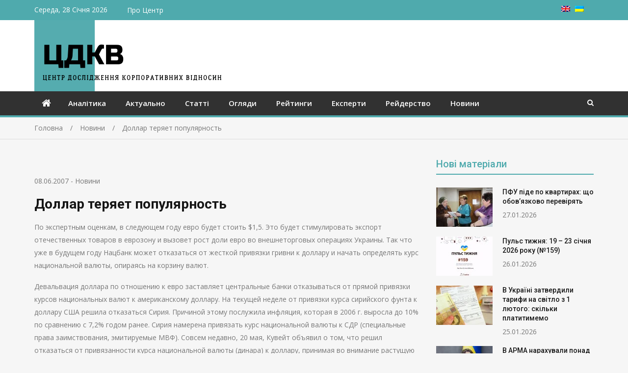

--- FILE ---
content_type: text/html; charset=UTF-8
request_url: https://corporativ.info/news/2110/
body_size: 16707
content:
<!doctype html>
<html lang="uk" prefix="og: http://ogp.me/ns# article: http://ogp.me/ns/article#">
<head>
<meta charset="UTF-8">
<meta name="viewport" content="width=device-width, initial-scale=1">
<link rel="profile" href="http://gmpg.org/xfn/11">

<title>Доллар теряет популярность &#8211; ЦДКВ</title>
<meta name='robots' content='max-image-preview:large' />
<link rel='dns-prefetch' href='//fonts.googleapis.com' />
<link rel="alternate" type="application/rss+xml" title="ЦДКВ &raquo; стрічка" href="https://corporativ.info/feed/" />
<link rel="alternate" type="application/rss+xml" title="ЦДКВ &raquo; Канал коментарів" href="https://corporativ.info/comments/feed/" />
<link rel="alternate" title="oEmbed (JSON)" type="application/json+oembed" href="https://corporativ.info/wp-json/oembed/1.0/embed?url=https%3A%2F%2Fcorporativ.info%2Fnews%2F2110%2F" />
<link rel="alternate" title="oEmbed (XML)" type="text/xml+oembed" href="https://corporativ.info/wp-json/oembed/1.0/embed?url=https%3A%2F%2Fcorporativ.info%2Fnews%2F2110%2F&#038;format=xml" />
<style id='wp-img-auto-sizes-contain-inline-css' type='text/css'>
img:is([sizes=auto i],[sizes^="auto," i]){contain-intrinsic-size:3000px 1500px}
/*# sourceURL=wp-img-auto-sizes-contain-inline-css */
</style>
<style id='wp-emoji-styles-inline-css' type='text/css'>

	img.wp-smiley, img.emoji {
		display: inline !important;
		border: none !important;
		box-shadow: none !important;
		height: 1em !important;
		width: 1em !important;
		margin: 0 0.07em !important;
		vertical-align: -0.1em !important;
		background: none !important;
		padding: 0 !important;
	}
/*# sourceURL=wp-emoji-styles-inline-css */
</style>
<style id='wp-block-library-inline-css' type='text/css'>
:root{--wp-block-synced-color:#7a00df;--wp-block-synced-color--rgb:122,0,223;--wp-bound-block-color:var(--wp-block-synced-color);--wp-editor-canvas-background:#ddd;--wp-admin-theme-color:#007cba;--wp-admin-theme-color--rgb:0,124,186;--wp-admin-theme-color-darker-10:#006ba1;--wp-admin-theme-color-darker-10--rgb:0,107,160.5;--wp-admin-theme-color-darker-20:#005a87;--wp-admin-theme-color-darker-20--rgb:0,90,135;--wp-admin-border-width-focus:2px}@media (min-resolution:192dpi){:root{--wp-admin-border-width-focus:1.5px}}.wp-element-button{cursor:pointer}:root .has-very-light-gray-background-color{background-color:#eee}:root .has-very-dark-gray-background-color{background-color:#313131}:root .has-very-light-gray-color{color:#eee}:root .has-very-dark-gray-color{color:#313131}:root .has-vivid-green-cyan-to-vivid-cyan-blue-gradient-background{background:linear-gradient(135deg,#00d084,#0693e3)}:root .has-purple-crush-gradient-background{background:linear-gradient(135deg,#34e2e4,#4721fb 50%,#ab1dfe)}:root .has-hazy-dawn-gradient-background{background:linear-gradient(135deg,#faaca8,#dad0ec)}:root .has-subdued-olive-gradient-background{background:linear-gradient(135deg,#fafae1,#67a671)}:root .has-atomic-cream-gradient-background{background:linear-gradient(135deg,#fdd79a,#004a59)}:root .has-nightshade-gradient-background{background:linear-gradient(135deg,#330968,#31cdcf)}:root .has-midnight-gradient-background{background:linear-gradient(135deg,#020381,#2874fc)}:root{--wp--preset--font-size--normal:16px;--wp--preset--font-size--huge:42px}.has-regular-font-size{font-size:1em}.has-larger-font-size{font-size:2.625em}.has-normal-font-size{font-size:var(--wp--preset--font-size--normal)}.has-huge-font-size{font-size:var(--wp--preset--font-size--huge)}.has-text-align-center{text-align:center}.has-text-align-left{text-align:left}.has-text-align-right{text-align:right}.has-fit-text{white-space:nowrap!important}#end-resizable-editor-section{display:none}.aligncenter{clear:both}.items-justified-left{justify-content:flex-start}.items-justified-center{justify-content:center}.items-justified-right{justify-content:flex-end}.items-justified-space-between{justify-content:space-between}.screen-reader-text{border:0;clip-path:inset(50%);height:1px;margin:-1px;overflow:hidden;padding:0;position:absolute;width:1px;word-wrap:normal!important}.screen-reader-text:focus{background-color:#ddd;clip-path:none;color:#444;display:block;font-size:1em;height:auto;left:5px;line-height:normal;padding:15px 23px 14px;text-decoration:none;top:5px;width:auto;z-index:100000}html :where(.has-border-color){border-style:solid}html :where([style*=border-top-color]){border-top-style:solid}html :where([style*=border-right-color]){border-right-style:solid}html :where([style*=border-bottom-color]){border-bottom-style:solid}html :where([style*=border-left-color]){border-left-style:solid}html :where([style*=border-width]){border-style:solid}html :where([style*=border-top-width]){border-top-style:solid}html :where([style*=border-right-width]){border-right-style:solid}html :where([style*=border-bottom-width]){border-bottom-style:solid}html :where([style*=border-left-width]){border-left-style:solid}html :where(img[class*=wp-image-]){height:auto;max-width:100%}:where(figure){margin:0 0 1em}html :where(.is-position-sticky){--wp-admin--admin-bar--position-offset:var(--wp-admin--admin-bar--height,0px)}@media screen and (max-width:600px){html :where(.is-position-sticky){--wp-admin--admin-bar--position-offset:0px}}

/*# sourceURL=wp-block-library-inline-css */
</style><style id='global-styles-inline-css' type='text/css'>
:root{--wp--preset--aspect-ratio--square: 1;--wp--preset--aspect-ratio--4-3: 4/3;--wp--preset--aspect-ratio--3-4: 3/4;--wp--preset--aspect-ratio--3-2: 3/2;--wp--preset--aspect-ratio--2-3: 2/3;--wp--preset--aspect-ratio--16-9: 16/9;--wp--preset--aspect-ratio--9-16: 9/16;--wp--preset--color--black: #000000;--wp--preset--color--cyan-bluish-gray: #abb8c3;--wp--preset--color--white: #ffffff;--wp--preset--color--pale-pink: #f78da7;--wp--preset--color--vivid-red: #cf2e2e;--wp--preset--color--luminous-vivid-orange: #ff6900;--wp--preset--color--luminous-vivid-amber: #fcb900;--wp--preset--color--light-green-cyan: #7bdcb5;--wp--preset--color--vivid-green-cyan: #00d084;--wp--preset--color--pale-cyan-blue: #8ed1fc;--wp--preset--color--vivid-cyan-blue: #0693e3;--wp--preset--color--vivid-purple: #9b51e0;--wp--preset--gradient--vivid-cyan-blue-to-vivid-purple: linear-gradient(135deg,rgb(6,147,227) 0%,rgb(155,81,224) 100%);--wp--preset--gradient--light-green-cyan-to-vivid-green-cyan: linear-gradient(135deg,rgb(122,220,180) 0%,rgb(0,208,130) 100%);--wp--preset--gradient--luminous-vivid-amber-to-luminous-vivid-orange: linear-gradient(135deg,rgb(252,185,0) 0%,rgb(255,105,0) 100%);--wp--preset--gradient--luminous-vivid-orange-to-vivid-red: linear-gradient(135deg,rgb(255,105,0) 0%,rgb(207,46,46) 100%);--wp--preset--gradient--very-light-gray-to-cyan-bluish-gray: linear-gradient(135deg,rgb(238,238,238) 0%,rgb(169,184,195) 100%);--wp--preset--gradient--cool-to-warm-spectrum: linear-gradient(135deg,rgb(74,234,220) 0%,rgb(151,120,209) 20%,rgb(207,42,186) 40%,rgb(238,44,130) 60%,rgb(251,105,98) 80%,rgb(254,248,76) 100%);--wp--preset--gradient--blush-light-purple: linear-gradient(135deg,rgb(255,206,236) 0%,rgb(152,150,240) 100%);--wp--preset--gradient--blush-bordeaux: linear-gradient(135deg,rgb(254,205,165) 0%,rgb(254,45,45) 50%,rgb(107,0,62) 100%);--wp--preset--gradient--luminous-dusk: linear-gradient(135deg,rgb(255,203,112) 0%,rgb(199,81,192) 50%,rgb(65,88,208) 100%);--wp--preset--gradient--pale-ocean: linear-gradient(135deg,rgb(255,245,203) 0%,rgb(182,227,212) 50%,rgb(51,167,181) 100%);--wp--preset--gradient--electric-grass: linear-gradient(135deg,rgb(202,248,128) 0%,rgb(113,206,126) 100%);--wp--preset--gradient--midnight: linear-gradient(135deg,rgb(2,3,129) 0%,rgb(40,116,252) 100%);--wp--preset--font-size--small: 13px;--wp--preset--font-size--medium: 20px;--wp--preset--font-size--large: 36px;--wp--preset--font-size--x-large: 42px;--wp--preset--spacing--20: 0.44rem;--wp--preset--spacing--30: 0.67rem;--wp--preset--spacing--40: 1rem;--wp--preset--spacing--50: 1.5rem;--wp--preset--spacing--60: 2.25rem;--wp--preset--spacing--70: 3.38rem;--wp--preset--spacing--80: 5.06rem;--wp--preset--shadow--natural: 6px 6px 9px rgba(0, 0, 0, 0.2);--wp--preset--shadow--deep: 12px 12px 50px rgba(0, 0, 0, 0.4);--wp--preset--shadow--sharp: 6px 6px 0px rgba(0, 0, 0, 0.2);--wp--preset--shadow--outlined: 6px 6px 0px -3px rgb(255, 255, 255), 6px 6px rgb(0, 0, 0);--wp--preset--shadow--crisp: 6px 6px 0px rgb(0, 0, 0);}:where(.is-layout-flex){gap: 0.5em;}:where(.is-layout-grid){gap: 0.5em;}body .is-layout-flex{display: flex;}.is-layout-flex{flex-wrap: wrap;align-items: center;}.is-layout-flex > :is(*, div){margin: 0;}body .is-layout-grid{display: grid;}.is-layout-grid > :is(*, div){margin: 0;}:where(.wp-block-columns.is-layout-flex){gap: 2em;}:where(.wp-block-columns.is-layout-grid){gap: 2em;}:where(.wp-block-post-template.is-layout-flex){gap: 1.25em;}:where(.wp-block-post-template.is-layout-grid){gap: 1.25em;}.has-black-color{color: var(--wp--preset--color--black) !important;}.has-cyan-bluish-gray-color{color: var(--wp--preset--color--cyan-bluish-gray) !important;}.has-white-color{color: var(--wp--preset--color--white) !important;}.has-pale-pink-color{color: var(--wp--preset--color--pale-pink) !important;}.has-vivid-red-color{color: var(--wp--preset--color--vivid-red) !important;}.has-luminous-vivid-orange-color{color: var(--wp--preset--color--luminous-vivid-orange) !important;}.has-luminous-vivid-amber-color{color: var(--wp--preset--color--luminous-vivid-amber) !important;}.has-light-green-cyan-color{color: var(--wp--preset--color--light-green-cyan) !important;}.has-vivid-green-cyan-color{color: var(--wp--preset--color--vivid-green-cyan) !important;}.has-pale-cyan-blue-color{color: var(--wp--preset--color--pale-cyan-blue) !important;}.has-vivid-cyan-blue-color{color: var(--wp--preset--color--vivid-cyan-blue) !important;}.has-vivid-purple-color{color: var(--wp--preset--color--vivid-purple) !important;}.has-black-background-color{background-color: var(--wp--preset--color--black) !important;}.has-cyan-bluish-gray-background-color{background-color: var(--wp--preset--color--cyan-bluish-gray) !important;}.has-white-background-color{background-color: var(--wp--preset--color--white) !important;}.has-pale-pink-background-color{background-color: var(--wp--preset--color--pale-pink) !important;}.has-vivid-red-background-color{background-color: var(--wp--preset--color--vivid-red) !important;}.has-luminous-vivid-orange-background-color{background-color: var(--wp--preset--color--luminous-vivid-orange) !important;}.has-luminous-vivid-amber-background-color{background-color: var(--wp--preset--color--luminous-vivid-amber) !important;}.has-light-green-cyan-background-color{background-color: var(--wp--preset--color--light-green-cyan) !important;}.has-vivid-green-cyan-background-color{background-color: var(--wp--preset--color--vivid-green-cyan) !important;}.has-pale-cyan-blue-background-color{background-color: var(--wp--preset--color--pale-cyan-blue) !important;}.has-vivid-cyan-blue-background-color{background-color: var(--wp--preset--color--vivid-cyan-blue) !important;}.has-vivid-purple-background-color{background-color: var(--wp--preset--color--vivid-purple) !important;}.has-black-border-color{border-color: var(--wp--preset--color--black) !important;}.has-cyan-bluish-gray-border-color{border-color: var(--wp--preset--color--cyan-bluish-gray) !important;}.has-white-border-color{border-color: var(--wp--preset--color--white) !important;}.has-pale-pink-border-color{border-color: var(--wp--preset--color--pale-pink) !important;}.has-vivid-red-border-color{border-color: var(--wp--preset--color--vivid-red) !important;}.has-luminous-vivid-orange-border-color{border-color: var(--wp--preset--color--luminous-vivid-orange) !important;}.has-luminous-vivid-amber-border-color{border-color: var(--wp--preset--color--luminous-vivid-amber) !important;}.has-light-green-cyan-border-color{border-color: var(--wp--preset--color--light-green-cyan) !important;}.has-vivid-green-cyan-border-color{border-color: var(--wp--preset--color--vivid-green-cyan) !important;}.has-pale-cyan-blue-border-color{border-color: var(--wp--preset--color--pale-cyan-blue) !important;}.has-vivid-cyan-blue-border-color{border-color: var(--wp--preset--color--vivid-cyan-blue) !important;}.has-vivid-purple-border-color{border-color: var(--wp--preset--color--vivid-purple) !important;}.has-vivid-cyan-blue-to-vivid-purple-gradient-background{background: var(--wp--preset--gradient--vivid-cyan-blue-to-vivid-purple) !important;}.has-light-green-cyan-to-vivid-green-cyan-gradient-background{background: var(--wp--preset--gradient--light-green-cyan-to-vivid-green-cyan) !important;}.has-luminous-vivid-amber-to-luminous-vivid-orange-gradient-background{background: var(--wp--preset--gradient--luminous-vivid-amber-to-luminous-vivid-orange) !important;}.has-luminous-vivid-orange-to-vivid-red-gradient-background{background: var(--wp--preset--gradient--luminous-vivid-orange-to-vivid-red) !important;}.has-very-light-gray-to-cyan-bluish-gray-gradient-background{background: var(--wp--preset--gradient--very-light-gray-to-cyan-bluish-gray) !important;}.has-cool-to-warm-spectrum-gradient-background{background: var(--wp--preset--gradient--cool-to-warm-spectrum) !important;}.has-blush-light-purple-gradient-background{background: var(--wp--preset--gradient--blush-light-purple) !important;}.has-blush-bordeaux-gradient-background{background: var(--wp--preset--gradient--blush-bordeaux) !important;}.has-luminous-dusk-gradient-background{background: var(--wp--preset--gradient--luminous-dusk) !important;}.has-pale-ocean-gradient-background{background: var(--wp--preset--gradient--pale-ocean) !important;}.has-electric-grass-gradient-background{background: var(--wp--preset--gradient--electric-grass) !important;}.has-midnight-gradient-background{background: var(--wp--preset--gradient--midnight) !important;}.has-small-font-size{font-size: var(--wp--preset--font-size--small) !important;}.has-medium-font-size{font-size: var(--wp--preset--font-size--medium) !important;}.has-large-font-size{font-size: var(--wp--preset--font-size--large) !important;}.has-x-large-font-size{font-size: var(--wp--preset--font-size--x-large) !important;}
/*# sourceURL=global-styles-inline-css */
</style>

<style id='classic-theme-styles-inline-css' type='text/css'>
/*! This file is auto-generated */
.wp-block-button__link{color:#fff;background-color:#32373c;border-radius:9999px;box-shadow:none;text-decoration:none;padding:calc(.667em + 2px) calc(1.333em + 2px);font-size:1.125em}.wp-block-file__button{background:#32373c;color:#fff;text-decoration:none}
/*# sourceURL=/wp-includes/css/classic-themes.min.css */
</style>
<link rel='stylesheet' id='parent-style-css' href='https://corporativ.info/wp-content/themes/mega-magazine/style.css?ver=6.9' type='text/css' media='all' />
<link rel='stylesheet' id='jquery-meanmenu-css' href='https://corporativ.info/wp-content/themes/mega-magazine/assets/css/meanmenu.css?ver=2.0.2' type='text/css' media='all' />
<link rel='stylesheet' id='jquery-slick-css' href='https://corporativ.info/wp-content/themes/mega-magazine/assets/css/slick.css?ver=1.6.0' type='text/css' media='all' />
<link rel='stylesheet' id='mega-magazine-style-css' href='https://corporativ.info/wp-content/themes/ciko/style.css?ver=6.9' type='text/css' media='all' />
<link rel='stylesheet' id='font-awesome-css' href='https://corporativ.info/wp-content/themes/mega-magazine/assets/css/font-awesome.min.css?ver=4.7.0' type='text/css' media='all' />
<link rel='stylesheet' id='mega-magazine-font-css' href='https://fonts.googleapis.com/css?family=Roboto%3A100%2C100i%2C300%2C300i%2C400%2C400i%2C500%2C500i%2C700%2C700i%7COpen+Sans%3A400%2C400i%2C600%2C600i%2C700%2C700i&#038;subset=latin%2Clatin-ext' type='text/css' media='all' />
<script type="text/javascript" src="https://corporativ.info/wp-includes/js/jquery/jquery.min.js?ver=3.7.1" id="jquery-core-js"></script>
<script type="text/javascript" src="https://corporativ.info/wp-includes/js/jquery/jquery-migrate.min.js?ver=3.4.1" id="jquery-migrate-js"></script>
<link rel="https://api.w.org/" href="https://corporativ.info/wp-json/" /><link rel="alternate" title="JSON" type="application/json" href="https://corporativ.info/wp-json/wp/v2/posts/2110" /><link rel="EditURI" type="application/rsd+xml" title="RSD" href="https://corporativ.info/xmlrpc.php?rsd" />
<meta name="generator" content="WordPress 6.9" />
<link rel="canonical" href="https://corporativ.info/news/2110/" />
<link rel='shortlink' href='https://corporativ.info/?p=2110' />
<meta property="og:title" name="og:title" content="Доллар теряет популярность" />
<meta property="og:type" name="og:type" content="article" />
<meta property="og:image" name="og:image" content="https://corporativ.info/wp-content/uploads/2021/03/logoсf.png" />
<meta property="og:url" name="og:url" content="https://corporativ.info/news/2110/" />
<meta property="og:description" name="og:description" content="По экспертным оценкам, в следующем году евро будет стоить $1,5. Это будет стимулировать экспорт отечественных товаров в еврозону и вызовет рост доли евро во внешнеторговых операциях Украины. Так что уже в будущем году Нацбанк может отказаться от жесткой привязки гривни к доллару и начать определять курс национальной валюты, опираясь на корзину валют. Девальвация доллара по [...]" />
<meta property="og:locale" name="og:locale" content="uk" />
<meta property="og:site_name" name="og:site_name" content="ЦДКВ" />
<meta property="twitter:card" name="twitter:card" content="summary" />
<meta property="article:section" name="article:section" content="Новини" />
<meta property="article:published_time" name="article:published_time" content="%2" />
<meta property="article:modified_time" name="article:modified_time" content="2007-06-08T10:20:01+03:00" />
<meta property="article:author" name="article:author" content="https://corporativ.info/author/katya/" />
<style>
.qtranxs_flag_uk {background-image: url(https://corporativ.info/wp-content/plugins/qtranslate-xt/flags/ua.png); background-repeat: no-repeat;}
.qtranxs_flag_en {background-image: url(https://corporativ.info/wp-content/plugins/qtranslate-xt/flags/gb.png); background-repeat: no-repeat;}
</style>
<link hreflang="uk" href="https://corporativ.info/news/2110/" rel="alternate" />
<link hreflang="en" href="https://corporativ.info/en/news/2110/" rel="alternate" />
<link hreflang="x-default" href="https://corporativ.info/news/2110/" rel="alternate" />
<meta name="generator" content="qTranslate-XT 3.16.1" />

        <style type="text/css">
	        	            	.mega-cat-12 .section-title .widget-title,
	            	.mega-cat-12 .section-title .widget-title a {
	            	    color: #4faaad;
	            	}

	            	.mega-cat-12 .section-title {
	            	    border-bottom-color: #4faaad;
	            	}

	            	.mega-cat-12 .news-text-wrap h2 a:hover {
	            	    color: #4faaad;
	            	} 
	            		            	.mega-cat-13 .section-title .widget-title,
	            	.mega-cat-13 .section-title .widget-title a {
	            	    color: #4faaad;
	            	}

	            	.mega-cat-13 .section-title {
	            	    border-bottom-color: #4faaad;
	            	}

	            	.mega-cat-13 .news-text-wrap h2 a:hover {
	            	    color: #4faaad;
	            	} 
	            		            	.mega-cat-14 .section-title .widget-title,
	            	.mega-cat-14 .section-title .widget-title a {
	            	    color: #4faaad;
	            	}

	            	.mega-cat-14 .section-title {
	            	    border-bottom-color: #4faaad;
	            	}

	            	.mega-cat-14 .news-text-wrap h2 a:hover {
	            	    color: #4faaad;
	            	} 
	            		            	.mega-cat-15 .section-title .widget-title,
	            	.mega-cat-15 .section-title .widget-title a {
	            	    color: #4faaad;
	            	}

	            	.mega-cat-15 .section-title {
	            	    border-bottom-color: #4faaad;
	            	}

	            	.mega-cat-15 .news-text-wrap h2 a:hover {
	            	    color: #4faaad;
	            	} 
	            		            	.mega-cat-16 .section-title .widget-title,
	            	.mega-cat-16 .section-title .widget-title a {
	            	    color: #4faaad;
	            	}

	            	.mega-cat-16 .section-title {
	            	    border-bottom-color: #4faaad;
	            	}

	            	.mega-cat-16 .news-text-wrap h2 a:hover {
	            	    color: #4faaad;
	            	} 
	            		            	.mega-cat-17 .section-title .widget-title,
	            	.mega-cat-17 .section-title .widget-title a {
	            	    color: #4faaad;
	            	}

	            	.mega-cat-17 .section-title {
	            	    border-bottom-color: #4faaad;
	            	}

	            	.mega-cat-17 .news-text-wrap h2 a:hover {
	            	    color: #4faaad;
	            	} 
	            		            	.mega-cat-18 .section-title .widget-title,
	            	.mega-cat-18 .section-title .widget-title a {
	            	    color: #4faaad;
	            	}

	            	.mega-cat-18 .section-title {
	            	    border-bottom-color: #4faaad;
	            	}

	            	.mega-cat-18 .news-text-wrap h2 a:hover {
	            	    color: #4faaad;
	            	} 
	            		            	.mega-cat-19 .section-title .widget-title,
	            	.mega-cat-19 .section-title .widget-title a {
	            	    color: #4faaad;
	            	}

	            	.mega-cat-19 .section-title {
	            	    border-bottom-color: #4faaad;
	            	}

	            	.mega-cat-19 .news-text-wrap h2 a:hover {
	            	    color: #4faaad;
	            	} 
	            	    	</style>
    	               
            
        <style type="text/css">
            a,
            a:visited,
            a:hover,
            a:focus,
            a:active,
            .site-title a,
            button:hover,
            .comment-reply-link:hover,
            a.button:hover,
            input[type="button"]:hover,
            input[type="reset"]:hover,
            input[type="submit"]:hover,
            .home.page .header-collapse ul li a:hover,
            .entry-meta > span::before,
            .entry-footer > span::before,
            .single-post-meta > span::before,
            a.comment-reply-link:hover,
            .breaking-news-wrap ul.slick-slider .slick-prev:before,
            .breaking-news-wrap ul.slick-slider .slick-next:before,
            .post .content-wrap .entry-header h2.entry-title a,
            .search-results #primary article  h2.entry-title a,
            .post .content-wrap a:hover,
            .search-results #primary article .content-wrap a:hover,
            .post .content-wrap .posted-date a:hover,
            .posted-date a:hover,
            .post .content-wrap .cat-links a:hover,
            .pagination .nav-links .page-numbers.current,
            .pagination .nav-links .page-numbers:hover,
            .sidebar .news-item .news-text-wrap h2 a:hover, 
            .sidebar .news-item .news-text-wrap h3 a:hover, 
            .news-item.layout-two .news-text-wrap h3 a:hover,
            .page-title h2 span,
            .post-navigation  .nav-previous:hover a,
            .post-navigation  .nav-next:hover a,
            .post-navigation  .nav-previous:hover:before,
            .post-navigation  .nav-next:hover:after,
            .mega-about-author-wrap .author-content-wrap a.authors-more-posts,
            .mega-related-posts-wrap.carousel-enabled .news-item .news-text-wrap h2 a:hover, 
            .mega-related-posts-wrap.carousel-enabled .news-item .news-text-wrap h3 a:hover{
                color: #4faaad;
            }

            button,
            .comment-reply-link,
             a.button, input[type="button"],
             input[type="reset"],
             input[type="submit"],
             .comment-navigation .nav-previous,
             .posts-navigation .nav-previous,
             .comment-navigation .nav-next,
             .posts-navigation .nav-next,
             #infinite-handle span,
             .nav-links .page-numbers.current,
             .nav-links a.page-numbers:hover,
             .comment-reply-link,
             .home-icon.home-active a,
             .main-navigation li.current-menu-item,
             .search-box form button[type="submit"],
             .pagination .nav-links .page-numbers,
             .widget_search button[type="submit"],
             .search-no-results .no-results.not-found form.search-form input[type="submit"],
             .search-no-results .no-results.not-found form.search-form button[type="submit"],
             .search-no-results .no-results.not-found  form.search-form input[type="submit"]:hover,
             .search-no-results .no-results.not-found form.search-form button[type="submit"]:hover,
             .error-404.not-found  form.search-form input[type="submit"],
             .error-404.not-found  form.search-form button[type="submit"],
             .error-404.not-found  form.search-form input[type="submit"]:hover,
             .error-404.not-found  form.search-form button[type="submit"]:hover,
             .mean-container .mean-nav ul li a,
             .gotop {
                background: #4faaad;
            }

            button,
            .comment-reply-link,
             a.button, input[type="button"],
             input[type="reset"],
             input[type="submit"],
             button:hover,
             .comment-reply-link,
             a.button:hover,
             input[type="button"]:hover,
             input[type="reset"]:hover,
             input[type="submit"]:hover,
             .nav-links .page-numbers.current,
             .nav-links a.page-numbers:hover,
             .pagination .nav-links .page-numbers {
                border-color: #4faaad;
            }

            blockquote {
                border-left-color:#4faaad;
            }

            .main-navigation ul ul {
                border-top-color: #4faaad;
            }

            .main-navigation-holder{
                border-bottom-color: #4faaad;
            }

        </style>

        <link rel="icon" href="https://corporativ.info/wp-content/uploads/2021/03/logoсf-115x80.png" sizes="32x32" />
<link rel="icon" href="https://corporativ.info/wp-content/uploads/2021/03/logoсf.png" sizes="192x192" />
<link rel="apple-touch-icon" href="https://corporativ.info/wp-content/uploads/2021/03/logoсf.png" />
<meta name="msapplication-TileImage" content="https://corporativ.info/wp-content/uploads/2021/03/logoсf.png" />
		<style type="text/css" id="wp-custom-css">
			.selector {
	float: right;
	padding-right: 10px;
}
.selector ul {
	list-style: none;
}
.selector ul li {
	float: right;
	margin-right: 10px;
	line-height: 18px;
}
.site-branding {
    width: 100%;
}
.custom-logo-link img{
	float: left;
}
.mid-header {
    padding: 0px;
}
.section-title {
    padding-bottom: 1px;
}
.top-bar {
  background: #4faaad;
	color:#fff;

}
.top-bar .menu li, .top-bar .menu li a, .top-bar-date
{
	color: #fff;
}
.archive .entry-header h1, .sidebar .widget-title {
	color:#4faaad;
	border-bottom: 2px solid #4faaad;
}
.video-container {
	position: relative;
	width: 100%;
	height: 0;
	padding-bottom: 56.25%;
}
.video {
	position: absolute;
	top: 0;
	left: 0;
	width: 100%;
	height: 100%;
}
/*.site-description {
	font-family: 'MPLUSRounded1c';
	font-weight: bold;
	font-style: italic;
	font-size: 3em;
	line-height: 1em;
	color: #002107;
	padding-left: 60px;
}
@media screen and (max-width: 850px) {
  .site-description {
    font-size: 4vw;
		line-height: 1em;
  }
}
@media screen and (max-width: 551px) {
  .site-description {
    font-size: 6.25vw;
		line-height: 1em;
  }
} */		</style>
		</head>

<body class="wp-singular post-template-default single single-post postid-2110 single-format-standard wp-custom-logo wp-theme-mega-magazine wp-child-theme-ciko sticky-sidebar-enabled layout-right-sidebar">
<div id="page" class="site">
		<header id="masthead" class="site-header " role="banner">
		
			<div class="top-bar">
	            <div class="container">
	                <div class="top-bar-inner">

	                	
	                		<span class="top-bar-date">Середа, 28 Січня 2026</span>

	                		<div class="menu-%d0%b2%d0%b5%d1%80%d1%85%d0%bd%d0%b5%d0%b5-container"><ul id="top-menu" class="menu"><li id="menu-item-4543" class="menu-item menu-item-type-post_type menu-item-object-page menu-item-4543"><a href="https://corporativ.info/about-ciko/">Про Центр</a></li>
</ul></div><div class="widget social-widgets">            <ul>
                          </ul> 

            </div>						
						<div class="selector">
<ul class="language-chooser language-chooser-image qtranxs_language_chooser" id="qtranslate-chooser">
<li class="lang-uk active"><a href="https://corporativ.info/uk/news/2110/" title="Українська (uk)" class="qtranxs_image qtranxs_image_uk"><img class="qtranxs-flag" src="https://corporativ.info/wp-content/plugins/qtranslate-xt/flags/ua.png" alt="Українська (uk)" /><span style="display:none">Українська</span></a></li>
<li class="lang-en"><a href="https://corporativ.info/en/news/2110/" title="English (en)" class="qtranxs_image qtranxs_image_en"><img class="qtranxs-flag" src="https://corporativ.info/wp-content/plugins/qtranslate-xt/flags/gb.png" alt="English (en)" /><span style="display:none">English</span></a></li>
</ul><div class="qtranxs_widget_end"></div>
</div>

	                </div><!-- .top-bar-inner -->   
	            </div>
			</div>
			
		<div class="mid-header">
			<div class="container">
				<div class="mid-header-inner">
					<div class="site-branding">
		              									<a href="https://corporativ.info/" class="custom-logo-link" rel="home" aria-current="page"><img width="383" height="145" src="https://corporativ.info/wp-content/uploads/2021/03/logoc.png" class="custom-logo" alt="ЦДКВ" decoding="async" fetchpriority="high" srcset="https://corporativ.info/wp-content/uploads/2021/03/logoc_uk.png 383w, https://corporativ.info/wp-content/uploads/2021/03/logoc-380x145.png 380w" sizes="(max-width: 383px) 100vw, 383px"></a>				   </div><!-- .site-branding -->

								    </div>
			</div>
		</div>

		<div class="main-navigation-holder">
		    <div class="container">
				<div id="main-nav" class="clear-fix">
					<nav id="site-navigation" class="main-navigation" role="navigation">
						
							<div class="home-icon">

								<a href="https://corporativ.info/"><i class="fa fa-home"></i></a>
								
							</div>

							
						<div class="wrap-menu-content">
							<div class="menu-%d0%b3%d0%bb%d0%b0%d0%b2%d0%bd%d0%be%d0%b5-container"><ul id="primary-menu" class="menu"><li id="menu-item-5065" class="menu-item menu-item-type-taxonomy menu-item-object-category menu-item-5065"><a href="https://corporativ.info/category/analytic/">Аналітика</a></li>
<li id="menu-item-5066" class="menu-item menu-item-type-taxonomy menu-item-object-category menu-item-5066"><a href="https://corporativ.info/category/actually/">Актуально</a></li>
<li id="menu-item-5067" class="menu-item menu-item-type-taxonomy menu-item-object-category menu-item-5067"><a href="https://corporativ.info/category/article/">Статті</a></li>
<li id="menu-item-5068" class="menu-item menu-item-type-taxonomy menu-item-object-category menu-item-5068"><a href="https://corporativ.info/category/review/">Огляди</a></li>
<li id="menu-item-5069" class="menu-item menu-item-type-taxonomy menu-item-object-category menu-item-5069"><a href="https://corporativ.info/category/soc/">Рейтинги</a></li>
<li id="menu-item-5070" class="menu-item menu-item-type-taxonomy menu-item-object-category menu-item-5070"><a href="https://corporativ.info/category/expert/">Експерти</a></li>
<li id="menu-item-5071" class="menu-item menu-item-type-taxonomy menu-item-object-category menu-item-5071"><a href="https://corporativ.info/category/raider/">Рейдерство</a></li>
<li id="menu-item-5072" class="menu-item menu-item-type-taxonomy menu-item-object-category current-post-ancestor current-menu-parent current-post-parent menu-item-5072"><a href="https://corporativ.info/category/news/">Новини</a></li>
</ul></div>						</div><!-- .wrap-menu-content -->
					</nav>
				</div> <!-- #main-nav -->

				
					<div class="top-widgets-wrap">

													<div class="search-holder">
								<a href="#" class="search-btn"><i class="fa fa-search" aria-hidden="true"></i></a>

								<div class="search-box" style="display: none;">
									
<form role="search" method="get" class="search-form" action="https://corporativ.info/">
	
		<span class="screen-reader-text"><!--:uk-->Ви шукали:<!--:--><!--:en-->Search for:<!--:--></span>
		<input type="search" class="search-field" placeholder="Пошук &hellip;" value="" name="s" />
	
	<button type="submit" class="search-submit"><span class="screen-reader-text">Пошук &hellip;</span><i class="fa fa-search" aria-hidden="true"></i></button>
</form>								</div>
							</div>
							
					</div><!-- .social-widgets -->
					
		    </div><!-- .container -->
		</div><!-- .main-navigation-holder -->
	</header><!-- #masthead -->

	
<div id="breadcrumb">
	<div class="container">
		<div role="navigation" aria-label="Хлібні сліди" class="breadcrumb-trail breadcrumbs" itemprop="breadcrumb"><ul class="trail-items" itemscope itemtype="http://schema.org/BreadcrumbList"><meta name="numberOfItems" content="3" /><meta name="itemListOrder" content="Ascending" /><li itemprop="itemListElement" itemscope itemtype="http://schema.org/ListItem" class="trail-item trail-begin"><a href="https://corporativ.info/" rel="home" itemprop="item"><span itemprop="name">Головна</span></a><meta itemprop="position" content="1" /></li><li itemprop="itemListElement" itemscope itemtype="http://schema.org/ListItem" class="trail-item"><a href="https://corporativ.info/category/news/" itemprop="item"><span itemprop="name">Новини</span></a><meta itemprop="position" content="2" /></li><li itemprop="itemListElement" itemscope itemtype="http://schema.org/ListItem" class="trail-item trail-end"><span itemprop="item">Доллар теряет популярность</span><meta itemprop="position" content="3" /></li></ul></div>	</div><!-- .container -->
</div><!-- #breadcrumb -->

	<div id="content" class="site-content">
		<div class="container">
			<div class="inner-wrapper">
	<div id="primary" class="content-area">
		<main id="main" class="site-main" role="main">

		
<article id="post-2110" class="post-2110 post type-post status-publish format-standard hentry category-news">
			<div class="content-wrap">
		<header class="entry-header">
			
				<span class="posted-date"><span class="posted-on"><a href="https://corporativ.info/news/2110/" rel="bookmark"><time class="entry-date published" datetime="%2">08.06.2007</time><time class="updated" datetime="%2">08.06.2007</time></a></span> - </span>
				<span class="cat-links"><a href="https://corporativ.info/category/news/" rel="category tag">Новини</a></span><h1 class="entry-title">Доллар теряет популярность</h1>		</header><!-- .entry-header -->

		<div class="entry-content">
			<p>По экспертным оценкам, в следующем году евро будет стоить $1,5. Это будет стимулировать экспорт отечественных товаров в еврозону и вызовет рост доли евро во внешнеторговых операциях Украины. Так что уже в будущем году Нацбанк может отказаться от жесткой привязки гривни к доллару и начать определять курс национальной валюты, опираясь на корзину валют.</p>
<p>  Девальвация доллара по отношению к евро заставляет центральные банки отказываться от прямой привязки курсов национальных валют к американскому доллару. На текущей неделе от привязки курса сирийского фунта к доллару США решила отказаться Сирия. Причиной этому послужила инфляция, которая в 2006 г. выросла до 10% по сравнению с 7,2% годом ранее. Сирия намерена привязать курс национальной валюты к СДР (специальные права заимствования, эмитируемые МВФ). Совсем недавно, 20 мая, Кувейт объявил о том, что решил отказаться от привязанности курса национальной валюты (динара) к доллару, принимая во внимание растущую инфляцию. В других странах региона также наблюдается увеличение инфляции, в частности, в Катаре и Объединенных Арабских Эмиратах, что может побудить центральные банки этих стран пересмотреть привязку своих национальных валют к доллару. </p>
<p>  В Украине отказ от привязки гривни к доллару и переход к формированию курса гривни на основании корзины валют может быть ускорен текущей девальвацией доллара по отношению к евро. По мнению главы Института стратегических исследований и экономического прогнозирования НАНУ Валерия Гееца, есть все предпосылки, чтобы евро в следующем году стоил $1,5. Для экономики Украины это означает 10%-ный рост стоимости импортируемых из Европы товаров и стимул для увеличения объемов экспорта в еврозону (либо увеличения доли фьючерсных контрактов, заключенных в евро.&mdash; Авт.). </p>
<p>  Министр финансов Николай Азаров еще год назад требовал от Нацбанка при расчете официального обменного курса гривни перейти к корзине валют доллар/евро. И вполне возможно, что уже в ближайшее время господин Азаров повторит свое предложение. По оценкам чиновников НБУ, котирование гривни против пары доллар/евро приведет к ее ревальвации. &laquo;Если для определения курса гривни взять соотношение $90%/EUR10%, то сейчас курс должен быть 5,02 грн./$1. При балансе 50/50 &mdash; 4,9 грн./$1&raquo;,&mdash; объяснил представитель НБУ. С одной стороны, это явно не обрадует экспортеров. </p>
<p>  С другой, дорогая гривня &mdash; хороший способ замедлить темпы роста монетарных агрегатов. Денежная масса увеличивается за счет роста на межбанке предложения валюты, которая приходит в страну благодаря увеличению объемов экспорта и внешних займов юридических лиц. По мнению экспертов, дальнейшее ускорение притока инвалюты в Украину рано или поздно все равно заставит Нацбанк пойти на некоторые ослабления на валютном рынке, допустив укрепление гривни до уровня 4,8-4,9 грн./$1. И вполне вероятно, что на фоне этого укрепления гривни НБУ перейдет к валютной корзине. Ведь с точки зрения инфляционной стабильности, валютная корзина дает НБУ возможность уйти от номинального якоря в виде курса. </p>
<p>  Но для того чтобы рынок сам мог поддерживать котировки, сначала необходимо ответить на вопрос, готов ли Нацбанк к волатильности обменного курса, а затем снять все ограничения на межбанковские операции и перейти к таргетированию инфляции. Поэтому многие эксперты выступают против отвязки гривни от доллара. &laquo;Более 80% украинской внешней торговли номинировано в долларах. Поэтому корзину пока рано вводить&raquo;,&mdash; считает директор департамента экономической стратегии Минэкономики Вадим Пищейко. Мнение советника министра экономики Сергея Яременко еще более радикально. Он считает, что вводить корзину не только рано, но и бессмысленно, с точки зрения евроинтеграционного курса страны. &laquo;Из-за жесткой привязки официального курса гривни к доллару евро у нас недооценен. Это стимулирует экспорт украинских товаров в страны еврозоны. Связка курса гривни и евро снизит конкурентоспособность наших экспортеров в ЕС&raquo;,&mdash; считает эксперт.</p>
<p> Александр ДУБИНСКИЙ</p>
<p> <a href="http://www.eizvestia.com/articles/9/0/13684/">http://www.eizvestia.com</a></p>
		</div><!-- .entry-content -->
	</div>
</article>

<div id="related-posts" class="mega-related-posts-wrap carousel-enabled ">
    
            <div class="triple-news-wrap related-posts">

                
                    <h2 class="related-posts-title">Вас може зацікавити</h2>

                
                <div class="inner-wrapper">

                    <div class="grid-news-items">

                          

                            <div class="news-item">
                                <div class="news-thumb">
                                    <a href="https://corporativ.info/news/10266/"><img width="380" height="250" src="https://corporativ.info/wp-content/uploads/2026/01/h8356gu56g7u-380x250.jpg" class="attachment-mega-magazine-mid size-mega-magazine-mid wp-post-image" alt="" decoding="async" fetchpriority="high" /></a>  
                                </div><!-- .news-thumb --> 

                                <div class="news-text-wrap">
                                    <h3><a href="https://corporativ.info/news/10266/">Крюківський вагонобудівний завод стане на чверть державним</a></h3>

                                    <span class="posted-date">15.01.2026</span>

                                </div><!-- .news-text-wrap -->

                            </div><!-- .news-item -->

                              

                            <div class="news-item">
                                <div class="news-thumb">
                                    <a href="https://corporativ.info/news/10227/"><img width="297" height="170" src="https://corporativ.info/wp-content/uploads/2026/01/346y3g46u3v46.jpg" class="attachment-mega-magazine-mid size-mega-magazine-mid wp-post-image" alt="" decoding="async" /></a>  
                                </div><!-- .news-thumb --> 

                                <div class="news-text-wrap">
                                    <h3><a href="https://corporativ.info/news/10227/">В Україні ринок землі вийшов на довоєнний рівень</a></h3>

                                    <span class="posted-date">09.01.2026</span>

                                </div><!-- .news-text-wrap -->

                            </div><!-- .news-item -->

                              

                            <div class="news-item">
                                <div class="news-thumb">
                                    <a href="https://corporativ.info/actually/10237/"><img width="380" height="250" src="https://corporativ.info/wp-content/uploads/2026/01/098435198-380x250.jpg" class="attachment-mega-magazine-mid size-mega-magazine-mid wp-post-image" alt="" decoding="async" /></a>  
                                </div><!-- .news-thumb --> 

                                <div class="news-text-wrap">
                                    <h3><a href="https://corporativ.info/actually/10237/">НАЛУ підтримує ініціативу уряду щодо нового Трудового кодексу як системну реформу ринку праці</a></h3>

                                    <span class="posted-date">09.01.2026</span>

                                </div><!-- .news-text-wrap -->

                            </div><!-- .news-item -->

                              

                            <div class="news-item">
                                <div class="news-thumb">
                                    <a href="https://corporativ.info/actually/10066/"><img width="380" height="250" src="https://corporativ.info/wp-content/uploads/2025/12/q1t4q3tq345345-380x250.jpg" class="attachment-mega-magazine-mid size-mega-magazine-mid wp-post-image" alt="" decoding="async" loading="lazy" /></a>  
                                </div><!-- .news-thumb --> 

                                <div class="news-text-wrap">
                                    <h3><a href="https://corporativ.info/actually/10066/">Держстат фіксує зниження інфляції нижче 10%</a></h3>

                                    <span class="posted-date">19.12.2025</span>

                                </div><!-- .news-text-wrap -->

                            </div><!-- .news-item -->

                              

                            <div class="news-item">
                                <div class="news-thumb">
                                    <a href="https://corporativ.info/news/10056/"><img width="380" height="250" src="https://corporativ.info/wp-content/uploads/2025/12/56ue3563t6-380x250.jpg" class="attachment-mega-magazine-mid size-mega-magazine-mid wp-post-image" alt="" decoding="async" loading="lazy" /></a>  
                                </div><!-- .news-thumb --> 

                                <div class="news-text-wrap">
                                    <h3><a href="https://corporativ.info/news/10056/">НБУ “спалив” майже $1 млрд для порятунку гривні</a></h3>

                                    <span class="posted-date">16.12.2025</span>

                                </div><!-- .news-text-wrap -->

                            </div><!-- .news-item -->

                            
                    </div>

                </div>

            </div>

            </div><!-- #related-posts -->
		</main><!-- #main -->
	</div><!-- #primary -->


<div id="sidebar-primary" class="widget-area sidebar">
	<aside id="mega-magazine-recent-posts-3" class="widget mega-recent-posts">
	        <div class="recent-news-wrap">
                
                <h2 class="widget-title">Нові матеріали</h2>
                <div class="recent-posts-inner">

                    
                            <div class="news-item layout-two">
                                <div class="news-thumb">
                                    <a href="https://corporativ.info/review/10335/"><img width="115" height="80" src="https://corporativ.info/wp-content/uploads/2026/01/e57urtr5u356y-115x80.webp" class="attachment-mega-magazine-thumb size-mega-magazine-thumb wp-post-image" alt="" decoding="async" loading="lazy" /></a>   
                                </div><!-- .news-thumb --> 

                                <div class="news-text-wrap">
                                    <h3><a href="https://corporativ.info/review/10335/">ПФУ піде по квартирах: що обов’язково перевірять</a></h3>
                                     <span class="posted-date">27.01.2026</span>
                                </div><!-- .news-text-wrap -->
                            </div><!-- .news-item -->

                            
                            <div class="news-item layout-two">
                                <div class="news-thumb">
                                    <a href="https://corporativ.info/actually/10317/"><img width="115" height="80" src="https://corporativ.info/wp-content/uploads/2026/01/159-00-115x80.jpg" class="attachment-mega-magazine-thumb size-mega-magazine-thumb wp-post-image" alt="" decoding="async" loading="lazy" /></a>   
                                </div><!-- .news-thumb --> 

                                <div class="news-text-wrap">
                                    <h3><a href="https://corporativ.info/actually/10317/">Пульс тижня: 19 – 23 січня 2026 року (№159)</a></h3>
                                     <span class="posted-date">26.01.2026</span>
                                </div><!-- .news-text-wrap -->
                            </div><!-- .news-item -->

                            
                            <div class="news-item layout-two">
                                <div class="news-thumb">
                                    <a href="https://corporativ.info/actually/10314/"><img width="115" height="80" src="https://corporativ.info/wp-content/uploads/2026/01/45y6734uy6456yf456-115x80.webp" class="attachment-mega-magazine-thumb size-mega-magazine-thumb wp-post-image" alt="" decoding="async" loading="lazy" /></a>   
                                </div><!-- .news-thumb --> 

                                <div class="news-text-wrap">
                                    <h3><a href="https://corporativ.info/actually/10314/">В Україні затвердили тарифи на світло з 1 лютого: скільки платитимемо</a></h3>
                                     <span class="posted-date">25.01.2026</span>
                                </div><!-- .news-text-wrap -->
                            </div><!-- .news-item -->

                            
                            <div class="news-item layout-two">
                                <div class="news-thumb">
                                    <a href="https://corporativ.info/actually/10311/"><img width="115" height="80" src="https://corporativ.info/wp-content/uploads/2026/01/4563g46uy35466-115x80.jpg" class="attachment-mega-magazine-thumb size-mega-magazine-thumb wp-post-image" alt="" decoding="async" loading="lazy" /></a>   
                                </div><!-- .news-thumb --> 

                                <div class="news-text-wrap">
                                    <h3><a href="https://corporativ.info/actually/10311/">В АРМА нарахували понад 100 тис. активів, проте не всі взято під контроль</a></h3>
                                     <span class="posted-date">24.01.2026</span>
                                </div><!-- .news-text-wrap -->
                            </div><!-- .news-item -->

                            
                            <div class="news-item layout-two">
                                <div class="news-thumb">
                                    <a href="https://corporativ.info/article/10308/"><img width="115" height="80" src="https://corporativ.info/wp-content/uploads/2026/01/346783h5ug53u56-115x80.jpg" class="attachment-mega-magazine-thumb size-mega-magazine-thumb wp-post-image" alt="" decoding="async" loading="lazy" /></a>   
                                </div><!-- .news-thumb --> 

                                <div class="news-text-wrap">
                                    <h3><a href="https://corporativ.info/article/10308/">Мобільні оператори закупили 15 000 генераторів: чи вистачить їх для стабільної роботи під час блекаутів</a></h3>
                                     <span class="posted-date">23.01.2026</span>
                                </div><!-- .news-text-wrap -->
                            </div><!-- .news-item -->

                            
                    
                </div>
                 
	        </aside><aside id="calendar-4" class="widget widget_calendar"><div id="calendar_wrap" class="calendar_wrap"><table id="wp-calendar" class="wp-calendar-table">
	<caption>Січень 2026</caption>
	<thead>
	<tr>
		<th scope="col" aria-label="Понеділок">Пн</th>
		<th scope="col" aria-label="Вівторок">Вт</th>
		<th scope="col" aria-label="Середа">Ср</th>
		<th scope="col" aria-label="Четвер">Чт</th>
		<th scope="col" aria-label="П’ятниця">Пт</th>
		<th scope="col" aria-label="Субота">Сб</th>
		<th scope="col" aria-label="Неділя">Нд</th>
	</tr>
	</thead>
	<tbody>
	<tr>
		<td colspan="3" class="pad">&nbsp;</td><td><a href="https://corporativ.info/date/2026/01/01/" aria-label="Записи оприлюднені 01.01.2026">1</a></td><td><a href="https://corporativ.info/date/2026/01/02/" aria-label="Записи оприлюднені 02.01.2026">2</a></td><td>3</td><td>4</td>
	</tr>
	<tr>
		<td><a href="https://corporativ.info/date/2026/01/05/" aria-label="Записи оприлюднені 05.01.2026">5</a></td><td><a href="https://corporativ.info/date/2026/01/06/" aria-label="Записи оприлюднені 06.01.2026">6</a></td><td><a href="https://corporativ.info/date/2026/01/07/" aria-label="Записи оприлюднені 07.01.2026">7</a></td><td>8</td><td><a href="https://corporativ.info/date/2026/01/09/" aria-label="Записи оприлюднені 09.01.2026">9</a></td><td>10</td><td>11</td>
	</tr>
	<tr>
		<td><a href="https://corporativ.info/date/2026/01/12/" aria-label="Записи оприлюднені 12.01.2026">12</a></td><td><a href="https://corporativ.info/date/2026/01/13/" aria-label="Записи оприлюднені 13.01.2026">13</a></td><td><a href="https://corporativ.info/date/2026/01/14/" aria-label="Записи оприлюднені 14.01.2026">14</a></td><td><a href="https://corporativ.info/date/2026/01/15/" aria-label="Записи оприлюднені 15.01.2026">15</a></td><td><a href="https://corporativ.info/date/2026/01/16/" aria-label="Записи оприлюднені 16.01.2026">16</a></td><td><a href="https://corporativ.info/date/2026/01/17/" aria-label="Записи оприлюднені 17.01.2026">17</a></td><td><a href="https://corporativ.info/date/2026/01/18/" aria-label="Записи оприлюднені 18.01.2026">18</a></td>
	</tr>
	<tr>
		<td><a href="https://corporativ.info/date/2026/01/19/" aria-label="Записи оприлюднені 19.01.2026">19</a></td><td><a href="https://corporativ.info/date/2026/01/20/" aria-label="Записи оприлюднені 20.01.2026">20</a></td><td><a href="https://corporativ.info/date/2026/01/21/" aria-label="Записи оприлюднені 21.01.2026">21</a></td><td><a href="https://corporativ.info/date/2026/01/22/" aria-label="Записи оприлюднені 22.01.2026">22</a></td><td><a href="https://corporativ.info/date/2026/01/23/" aria-label="Записи оприлюднені 23.01.2026">23</a></td><td><a href="https://corporativ.info/date/2026/01/24/" aria-label="Записи оприлюднені 24.01.2026">24</a></td><td><a href="https://corporativ.info/date/2026/01/25/" aria-label="Записи оприлюднені 25.01.2026">25</a></td>
	</tr>
	<tr>
		<td><a href="https://corporativ.info/date/2026/01/26/" aria-label="Записи оприлюднені 26.01.2026">26</a></td><td><a href="https://corporativ.info/date/2026/01/27/" aria-label="Записи оприлюднені 27.01.2026">27</a></td><td id="today">28</td><td>29</td><td>30</td><td>31</td>
		<td class="pad" colspan="1">&nbsp;</td>
	</tr>
	</tbody>
	</table><nav aria-label="Попередній і наступний місяці" class="wp-calendar-nav">
		<span class="wp-calendar-nav-prev"><a href="https://corporativ.info/date/2025/12/">&laquo; Гру</a></span>
		<span class="pad">&nbsp;</span>
		<span class="wp-calendar-nav-next">&nbsp;</span>
	</nav></div></aside></div><!-- #secondary -->
			</div> <!-- inner-wrapper -->   
		</div><!-- .container -->
	</div><!-- #content -->

			<aside id="footer-widgets" class="widget-area">

		    <div class="container">
		        <div class="inner-wrapper">

		        	
		        	 		        	 		<div class="widget-column footer-active-3">
		        	 			<aside id="archives-4" class="widget widget_archive"><h4 class="widget-title">Архіви</h4>		<label class="screen-reader-text" for="archives-dropdown-4">Архіви</label>
		<select id="archives-dropdown-4" name="archive-dropdown">
			
			<option value="">Обрати місяць</option>
				<option value='https://corporativ.info/date/2026/01/'> Січень 2026 &nbsp;(25)</option>
	<option value='https://corporativ.info/date/2025/12/'> Грудень 2025 &nbsp;(29)</option>
	<option value='https://corporativ.info/date/2025/11/'> Листопад 2025 &nbsp;(33)</option>
	<option value='https://corporativ.info/date/2025/10/'> Жовтень 2025 &nbsp;(35)</option>
	<option value='https://corporativ.info/date/2025/09/'> Вересень 2025 &nbsp;(32)</option>
	<option value='https://corporativ.info/date/2025/08/'> Серпень 2025 &nbsp;(34)</option>
	<option value='https://corporativ.info/date/2025/07/'> Липень 2025 &nbsp;(30)</option>
	<option value='https://corporativ.info/date/2025/06/'> Червень 2025 &nbsp;(31)</option>
	<option value='https://corporativ.info/date/2025/05/'> Травень 2025 &nbsp;(30)</option>
	<option value='https://corporativ.info/date/2025/04/'> Квітень 2025 &nbsp;(35)</option>
	<option value='https://corporativ.info/date/2025/03/'> Березень 2025 &nbsp;(32)</option>
	<option value='https://corporativ.info/date/2025/02/'> Лютий 2025 &nbsp;(28)</option>
	<option value='https://corporativ.info/date/2025/01/'> Січень 2025 &nbsp;(31)</option>
	<option value='https://corporativ.info/date/2024/12/'> Грудень 2024 &nbsp;(35)</option>
	<option value='https://corporativ.info/date/2024/11/'> Листопад 2024 &nbsp;(26)</option>
	<option value='https://corporativ.info/date/2024/10/'> Жовтень 2024 &nbsp;(18)</option>
	<option value='https://corporativ.info/date/2024/09/'> Вересень 2024 &nbsp;(21)</option>
	<option value='https://corporativ.info/date/2024/08/'> Серпень 2024 &nbsp;(28)</option>
	<option value='https://corporativ.info/date/2024/07/'> Липень 2024 &nbsp;(69)</option>
	<option value='https://corporativ.info/date/2024/06/'> Червень 2024 &nbsp;(36)</option>
	<option value='https://corporativ.info/date/2024/05/'> Травень 2024 &nbsp;(38)</option>
	<option value='https://corporativ.info/date/2024/04/'> Квітень 2024 &nbsp;(22)</option>
	<option value='https://corporativ.info/date/2024/03/'> Березень 2024 &nbsp;(7)</option>
	<option value='https://corporativ.info/date/2024/02/'> Лютий 2024 &nbsp;(13)</option>
	<option value='https://corporativ.info/date/2024/01/'> Січень 2024 &nbsp;(6)</option>
	<option value='https://corporativ.info/date/2023/12/'> Грудень 2023 &nbsp;(3)</option>
	<option value='https://corporativ.info/date/2023/11/'> Листопад 2023 &nbsp;(5)</option>
	<option value='https://corporativ.info/date/2023/10/'> Жовтень 2023 &nbsp;(3)</option>
	<option value='https://corporativ.info/date/2023/09/'> Вересень 2023 &nbsp;(3)</option>
	<option value='https://corporativ.info/date/2022/02/'> Лютий 2022 &nbsp;(6)</option>
	<option value='https://corporativ.info/date/2022/01/'> Січень 2022 &nbsp;(8)</option>
	<option value='https://corporativ.info/date/2021/12/'> Грудень 2021 &nbsp;(10)</option>
	<option value='https://corporativ.info/date/2021/11/'> Листопад 2021 &nbsp;(8)</option>
	<option value='https://corporativ.info/date/2021/10/'> Жовтень 2021 &nbsp;(8)</option>
	<option value='https://corporativ.info/date/2021/09/'> Вересень 2021 &nbsp;(4)</option>
	<option value='https://corporativ.info/date/2021/06/'> Червень 2021 &nbsp;(28)</option>
	<option value='https://corporativ.info/date/2021/05/'> Травень 2021 &nbsp;(43)</option>
	<option value='https://corporativ.info/date/2021/04/'> Квітень 2021 &nbsp;(41)</option>
	<option value='https://corporativ.info/date/2021/03/'> Березень 2021 &nbsp;(45)</option>
	<option value='https://corporativ.info/date/2021/02/'> Лютий 2021 &nbsp;(39)</option>
	<option value='https://corporativ.info/date/2021/01/'> Січень 2021 &nbsp;(27)</option>
	<option value='https://corporativ.info/date/2020/05/'> Травень 2020 &nbsp;(22)</option>
	<option value='https://corporativ.info/date/2020/03/'> Березень 2020 &nbsp;(7)</option>
	<option value='https://corporativ.info/date/2020/02/'> Лютий 2020 &nbsp;(2)</option>
	<option value='https://corporativ.info/date/2019/12/'> Грудень 2019 &nbsp;(2)</option>
	<option value='https://corporativ.info/date/2019/11/'> Листопад 2019 &nbsp;(4)</option>
	<option value='https://corporativ.info/date/2019/09/'> Вересень 2019 &nbsp;(1)</option>
	<option value='https://corporativ.info/date/2019/07/'> Липень 2019 &nbsp;(1)</option>
	<option value='https://corporativ.info/date/2019/06/'> Червень 2019 &nbsp;(3)</option>
	<option value='https://corporativ.info/date/2019/05/'> Травень 2019 &nbsp;(2)</option>
	<option value='https://corporativ.info/date/2019/04/'> Квітень 2019 &nbsp;(3)</option>
	<option value='https://corporativ.info/date/2019/03/'> Березень 2019 &nbsp;(2)</option>
	<option value='https://corporativ.info/date/2019/02/'> Лютий 2019 &nbsp;(1)</option>
	<option value='https://corporativ.info/date/2019/01/'> Січень 2019 &nbsp;(4)</option>
	<option value='https://corporativ.info/date/2018/12/'> Грудень 2018 &nbsp;(1)</option>
	<option value='https://corporativ.info/date/2018/10/'> Жовтень 2018 &nbsp;(5)</option>
	<option value='https://corporativ.info/date/2016/06/'> Червень 2016 &nbsp;(1)</option>
	<option value='https://corporativ.info/date/2016/03/'> Березень 2016 &nbsp;(3)</option>
	<option value='https://corporativ.info/date/2015/12/'> Грудень 2015 &nbsp;(1)</option>
	<option value='https://corporativ.info/date/2015/09/'> Вересень 2015 &nbsp;(1)</option>
	<option value='https://corporativ.info/date/2015/06/'> Червень 2015 &nbsp;(1)</option>
	<option value='https://corporativ.info/date/2014/11/'> Листопад 2014 &nbsp;(2)</option>
	<option value='https://corporativ.info/date/2014/09/'> Вересень 2014 &nbsp;(2)</option>
	<option value='https://corporativ.info/date/2014/05/'> Травень 2014 &nbsp;(2)</option>
	<option value='https://corporativ.info/date/2014/04/'> Квітень 2014 &nbsp;(16)</option>
	<option value='https://corporativ.info/date/2014/03/'> Березень 2014 &nbsp;(12)</option>
	<option value='https://corporativ.info/date/2014/02/'> Лютий 2014 &nbsp;(8)</option>
	<option value='https://corporativ.info/date/2014/01/'> Січень 2014 &nbsp;(8)</option>
	<option value='https://corporativ.info/date/2013/12/'> Грудень 2013 &nbsp;(9)</option>
	<option value='https://corporativ.info/date/2013/11/'> Листопад 2013 &nbsp;(13)</option>
	<option value='https://corporativ.info/date/2013/09/'> Вересень 2013 &nbsp;(4)</option>
	<option value='https://corporativ.info/date/2013/08/'> Серпень 2013 &nbsp;(3)</option>
	<option value='https://corporativ.info/date/2013/07/'> Липень 2013 &nbsp;(3)</option>
	<option value='https://corporativ.info/date/2013/04/'> Квітень 2013 &nbsp;(2)</option>
	<option value='https://corporativ.info/date/2013/03/'> Березень 2013 &nbsp;(3)</option>
	<option value='https://corporativ.info/date/2013/02/'> Лютий 2013 &nbsp;(6)</option>
	<option value='https://corporativ.info/date/2013/01/'> Січень 2013 &nbsp;(4)</option>
	<option value='https://corporativ.info/date/2012/11/'> Листопад 2012 &nbsp;(4)</option>
	<option value='https://corporativ.info/date/2012/10/'> Жовтень 2012 &nbsp;(1)</option>
	<option value='https://corporativ.info/date/2012/09/'> Вересень 2012 &nbsp;(8)</option>
	<option value='https://corporativ.info/date/2012/07/'> Липень 2012 &nbsp;(13)</option>
	<option value='https://corporativ.info/date/2012/06/'> Червень 2012 &nbsp;(11)</option>
	<option value='https://corporativ.info/date/2012/05/'> Травень 2012 &nbsp;(4)</option>
	<option value='https://corporativ.info/date/2012/04/'> Квітень 2012 &nbsp;(11)</option>
	<option value='https://corporativ.info/date/2012/03/'> Березень 2012 &nbsp;(22)</option>
	<option value='https://corporativ.info/date/2012/02/'> Лютий 2012 &nbsp;(51)</option>
	<option value='https://corporativ.info/date/2012/01/'> Січень 2012 &nbsp;(26)</option>
	<option value='https://corporativ.info/date/2011/11/'> Листопад 2011 &nbsp;(1)</option>
	<option value='https://corporativ.info/date/2011/10/'> Жовтень 2011 &nbsp;(3)</option>
	<option value='https://corporativ.info/date/2011/09/'> Вересень 2011 &nbsp;(14)</option>
	<option value='https://corporativ.info/date/2011/08/'> Серпень 2011 &nbsp;(3)</option>
	<option value='https://corporativ.info/date/2011/07/'> Липень 2011 &nbsp;(74)</option>
	<option value='https://corporativ.info/date/2011/06/'> Червень 2011 &nbsp;(3)</option>
	<option value='https://corporativ.info/date/2011/04/'> Квітень 2011 &nbsp;(5)</option>
	<option value='https://corporativ.info/date/2011/03/'> Березень 2011 &nbsp;(3)</option>
	<option value='https://corporativ.info/date/2011/02/'> Лютий 2011 &nbsp;(3)</option>
	<option value='https://corporativ.info/date/2010/12/'> Грудень 2010 &nbsp;(4)</option>
	<option value='https://corporativ.info/date/2010/11/'> Листопад 2010 &nbsp;(2)</option>
	<option value='https://corporativ.info/date/2010/10/'> Жовтень 2010 &nbsp;(25)</option>
	<option value='https://corporativ.info/date/2010/09/'> Вересень 2010 &nbsp;(56)</option>
	<option value='https://corporativ.info/date/2010/08/'> Серпень 2010 &nbsp;(73)</option>
	<option value='https://corporativ.info/date/2010/07/'> Липень 2010 &nbsp;(18)</option>
	<option value='https://corporativ.info/date/2010/06/'> Червень 2010 &nbsp;(59)</option>
	<option value='https://corporativ.info/date/2010/05/'> Травень 2010 &nbsp;(93)</option>
	<option value='https://corporativ.info/date/2010/04/'> Квітень 2010 &nbsp;(54)</option>
	<option value='https://corporativ.info/date/2010/03/'> Березень 2010 &nbsp;(13)</option>
	<option value='https://corporativ.info/date/2010/02/'> Лютий 2010 &nbsp;(32)</option>
	<option value='https://corporativ.info/date/2010/01/'> Січень 2010 &nbsp;(8)</option>
	<option value='https://corporativ.info/date/2009/12/'> Грудень 2009 &nbsp;(2)</option>
	<option value='https://corporativ.info/date/2009/11/'> Листопад 2009 &nbsp;(11)</option>
	<option value='https://corporativ.info/date/2009/10/'> Жовтень 2009 &nbsp;(7)</option>
	<option value='https://corporativ.info/date/2009/09/'> Вересень 2009 &nbsp;(6)</option>
	<option value='https://corporativ.info/date/2009/08/'> Серпень 2009 &nbsp;(7)</option>
	<option value='https://corporativ.info/date/2009/07/'> Липень 2009 &nbsp;(13)</option>
	<option value='https://corporativ.info/date/2009/06/'> Червень 2009 &nbsp;(22)</option>
	<option value='https://corporativ.info/date/2009/05/'> Травень 2009 &nbsp;(8)</option>
	<option value='https://corporativ.info/date/2009/04/'> Квітень 2009 &nbsp;(6)</option>
	<option value='https://corporativ.info/date/2009/03/'> Березень 2009 &nbsp;(1)</option>
	<option value='https://corporativ.info/date/2009/02/'> Лютий 2009 &nbsp;(2)</option>
	<option value='https://corporativ.info/date/2009/01/'> Січень 2009 &nbsp;(2)</option>
	<option value='https://corporativ.info/date/2008/12/'> Грудень 2008 &nbsp;(1)</option>
	<option value='https://corporativ.info/date/2008/11/'> Листопад 2008 &nbsp;(1)</option>
	<option value='https://corporativ.info/date/2008/10/'> Жовтень 2008 &nbsp;(3)</option>
	<option value='https://corporativ.info/date/2008/09/'> Вересень 2008 &nbsp;(4)</option>
	<option value='https://corporativ.info/date/2008/08/'> Серпень 2008 &nbsp;(1)</option>
	<option value='https://corporativ.info/date/2008/07/'> Липень 2008 &nbsp;(6)</option>
	<option value='https://corporativ.info/date/2008/06/'> Червень 2008 &nbsp;(3)</option>
	<option value='https://corporativ.info/date/2008/05/'> Травень 2008 &nbsp;(1)</option>
	<option value='https://corporativ.info/date/2008/04/'> Квітень 2008 &nbsp;(3)</option>
	<option value='https://corporativ.info/date/2008/03/'> Березень 2008 &nbsp;(2)</option>
	<option value='https://corporativ.info/date/2008/02/'> Лютий 2008 &nbsp;(3)</option>
	<option value='https://corporativ.info/date/2007/11/'> Листопад 2007 &nbsp;(38)</option>
	<option value='https://corporativ.info/date/2007/10/'> Жовтень 2007 &nbsp;(160)</option>
	<option value='https://corporativ.info/date/2007/09/'> Вересень 2007 &nbsp;(201)</option>
	<option value='https://corporativ.info/date/2007/08/'> Серпень 2007 &nbsp;(169)</option>
	<option value='https://corporativ.info/date/2007/07/'> Липень 2007 &nbsp;(87)</option>
	<option value='https://corporativ.info/date/2007/06/'> Червень 2007 &nbsp;(157)</option>
	<option value='https://corporativ.info/date/2007/05/'> Травень 2007 &nbsp;(140)</option>
	<option value='https://corporativ.info/date/2007/04/'> Квітень 2007 &nbsp;(198)</option>
	<option value='https://corporativ.info/date/2007/03/'> Березень 2007 &nbsp;(177)</option>
	<option value='https://corporativ.info/date/2007/02/'> Лютий 2007 &nbsp;(121)</option>
	<option value='https://corporativ.info/date/2007/01/'> Січень 2007 &nbsp;(113)</option>
	<option value='https://corporativ.info/date/2006/12/'> Грудень 2006 &nbsp;(203)</option>
	<option value='https://corporativ.info/date/2006/11/'> Листопад 2006 &nbsp;(258)</option>
	<option value='https://corporativ.info/date/2006/10/'> Жовтень 2006 &nbsp;(235)</option>
	<option value='https://corporativ.info/date/2006/09/'> Вересень 2006 &nbsp;(200)</option>
	<option value='https://corporativ.info/date/2006/08/'> Серпень 2006 &nbsp;(121)</option>
	<option value='https://corporativ.info/date/2006/07/'> Липень 2006 &nbsp;(157)</option>
	<option value='https://corporativ.info/date/2006/06/'> Червень 2006 &nbsp;(6)</option>
	<option value='https://corporativ.info/date/2006/05/'> Травень 2006 &nbsp;(4)</option>
	<option value='https://corporativ.info/date/2006/04/'> Квітень 2006 &nbsp;(5)</option>
	<option value='https://corporativ.info/date/2006/03/'> Березень 2006 &nbsp;(4)</option>
	<option value='https://corporativ.info/date/2006/02/'> Лютий 2006 &nbsp;(3)</option>
	<option value='https://corporativ.info/date/2006/01/'> Січень 2006 &nbsp;(1)</option>
	<option value='https://corporativ.info/date/2005/12/'> Грудень 2005 &nbsp;(6)</option>
	<option value='https://corporativ.info/date/2005/11/'> Листопад 2005 &nbsp;(7)</option>
	<option value='https://corporativ.info/date/2005/10/'> Жовтень 2005 &nbsp;(5)</option>
	<option value='https://corporativ.info/date/2005/09/'> Вересень 2005 &nbsp;(6)</option>
	<option value='https://corporativ.info/date/2005/08/'> Серпень 2005 &nbsp;(5)</option>
	<option value='https://corporativ.info/date/2005/07/'> Липень 2005 &nbsp;(9)</option>
	<option value='https://corporativ.info/date/2005/06/'> Червень 2005 &nbsp;(11)</option>
	<option value='https://corporativ.info/date/2005/05/'> Травень 2005 &nbsp;(4)</option>

		</select>

			<script type="text/javascript">
/* <![CDATA[ */

( ( dropdownId ) => {
	const dropdown = document.getElementById( dropdownId );
	function onSelectChange() {
		setTimeout( () => {
			if ( 'escape' === dropdown.dataset.lastkey ) {
				return;
			}
			if ( dropdown.value ) {
				document.location.href = dropdown.value;
			}
		}, 250 );
	}
	function onKeyUp( event ) {
		if ( 'Escape' === event.key ) {
			dropdown.dataset.lastkey = 'escape';
		} else {
			delete dropdown.dataset.lastkey;
		}
	}
	function onClick() {
		delete dropdown.dataset.lastkey;
	}
	dropdown.addEventListener( 'keyup', onKeyUp );
	dropdown.addEventListener( 'click', onClick );
	dropdown.addEventListener( 'change', onSelectChange );
})( "archives-dropdown-4" );

//# sourceURL=WP_Widget_Archives%3A%3Awidget
/* ]]> */
</script>
</aside>		        	 		</div>
		        	 				        	 		<div class="widget-column footer-active-3">
		        	 			<aside id="text-2" class="widget widget_text"><h4 class="widget-title">Контакти</h4>			<div class="textwidget"><p><strong>Адреса:</strong> Україна, 01001, Київ, вул. Хрещатик, б.34, оф.412<br />
mailto: <a href="mailto:info@corporativ.info">info@corporativ.info</a><br />
тел.: <a href="tel:+380680628975">+380680628975</a></p>
</div>
		</aside>		        	 		</div>
		        	 				        	 		<div class="widget-column footer-active-3">
		        	 			<aside id="rss-2" class="widget widget_rss"><h4 class="widget-title"><a class="rsswidget rss-widget-feed" href="https://www.liga.net/fin/export/top.xml"><img class="rss-widget-icon" style="border:0" width="14" height="14" src="https://corporativ.info/wp-includes/images/rss.png" alt="RSS" loading="lazy" /></a> <a class="rsswidget rss-widget-title" href="https://www.liga.net/">Головне</a></h4><ul><li><a class='rsswidget' href='https://finance.liga.net/cryptoeconomics/novosti/whitebit-rabotaet-nad-tokenizatsiei-aktivov-saudovskoi-aravii-dlya-tsifrovoi-valyuty'>WhiteBIT работает над токенизацией активов Саудовской Аравии для цифровой валюты</a></li><li><a class='rsswidget' href='https://finance.liga.net/ekonomika/novosti/63-000-pensionerov-v-ukraine-poluchayut-vyplaty-menshe-prozhitochnogo-minimuma-opendatabot'>63 000 пенсионеров в Украине получают выплаты меньше прожиточного минимума – Опендатабот</a></li><li><a class='rsswidget' href='https://finance.liga.net/ekonomika/novosti/ya-dumayu-eto-zamechatelno-tramp-odobril-snizhenie-kursa-dollara'>&quot;Я думаю, это замечательно&quot;. Трамп одобрил снижение курса доллара</a></li></ul></aside>		        	 		</div>
		        	 				        </div><!-- .inner-wrapper -->
		    </div><!-- .container -->

		</aside><!-- #footer-widgets -->

	
	<footer id="colophon" class="site-footer" role="contentinfo">
	   <div class="container">
	      <div class="site-info-holder">
	        <div class="copyright">
				
				    <span class="copyright-text">

				        ©Всі права застережено.
				    </span>

				    	        </div>
	    </div>
	   </div><!-- .container -->
	</footer>
</div><!-- #page -->

<script type="speculationrules">
{"prefetch":[{"source":"document","where":{"and":[{"href_matches":"/*"},{"not":{"href_matches":["/wp-*.php","/wp-admin/*","/wp-content/uploads/*","/wp-content/*","/wp-content/plugins/*","/wp-content/themes/ciko/*","/wp-content/themes/mega-magazine/*","/*\\?(.+)"]}},{"not":{"selector_matches":"a[rel~=\"nofollow\"]"}},{"not":{"selector_matches":".no-prefetch, .no-prefetch a"}}]},"eagerness":"conservative"}]}
</script>
<a href="#page" class="gotop" id="btn-gotop"><i class="fa fa-angle-up"></i></a><script type="text/javascript" src="https://corporativ.info/wp-content/themes/mega-magazine/assets/js/navigation.js?ver=20151215" id="mega-magazine-navigation-js"></script>
<script type="text/javascript" src="https://corporativ.info/wp-content/themes/mega-magazine/assets/js/skip-link-focus-fix.js?ver=20151215" id="mega-magazine-skip-link-focus-fix-js"></script>
<script type="text/javascript" src="https://corporativ.info/wp-content/themes/mega-magazine/assets/js/slick.js?ver=1.6.0" id="jquery-slick-js"></script>
<script type="text/javascript" src="https://corporativ.info/wp-content/themes/mega-magazine/assets/js/jquery.meanmenu.js?ver=2.0.2" id="jquery-meanmenu-js"></script>
<script type="text/javascript" src="https://corporativ.info/wp-content/themes/mega-magazine/assets/js/theia-sticky-sidebar.js?ver=1.0.7" id="jquery-theia-sticky-sidebar-js"></script>
<script type="text/javascript" src="https://corporativ.info/wp-content/themes/mega-magazine/assets/js/custom.js?ver=1.0.3" id="mega-magazine-custom-js"></script>
<script id="wp-emoji-settings" type="application/json">
{"baseUrl":"https://s.w.org/images/core/emoji/17.0.2/72x72/","ext":".png","svgUrl":"https://s.w.org/images/core/emoji/17.0.2/svg/","svgExt":".svg","source":{"concatemoji":"https://corporativ.info/wp-includes/js/wp-emoji-release.min.js?ver=6.9"}}
</script>
<script type="module">
/* <![CDATA[ */
/*! This file is auto-generated */
const a=JSON.parse(document.getElementById("wp-emoji-settings").textContent),o=(window._wpemojiSettings=a,"wpEmojiSettingsSupports"),s=["flag","emoji"];function i(e){try{var t={supportTests:e,timestamp:(new Date).valueOf()};sessionStorage.setItem(o,JSON.stringify(t))}catch(e){}}function c(e,t,n){e.clearRect(0,0,e.canvas.width,e.canvas.height),e.fillText(t,0,0);t=new Uint32Array(e.getImageData(0,0,e.canvas.width,e.canvas.height).data);e.clearRect(0,0,e.canvas.width,e.canvas.height),e.fillText(n,0,0);const a=new Uint32Array(e.getImageData(0,0,e.canvas.width,e.canvas.height).data);return t.every((e,t)=>e===a[t])}function p(e,t){e.clearRect(0,0,e.canvas.width,e.canvas.height),e.fillText(t,0,0);var n=e.getImageData(16,16,1,1);for(let e=0;e<n.data.length;e++)if(0!==n.data[e])return!1;return!0}function u(e,t,n,a){switch(t){case"flag":return n(e,"\ud83c\udff3\ufe0f\u200d\u26a7\ufe0f","\ud83c\udff3\ufe0f\u200b\u26a7\ufe0f")?!1:!n(e,"\ud83c\udde8\ud83c\uddf6","\ud83c\udde8\u200b\ud83c\uddf6")&&!n(e,"\ud83c\udff4\udb40\udc67\udb40\udc62\udb40\udc65\udb40\udc6e\udb40\udc67\udb40\udc7f","\ud83c\udff4\u200b\udb40\udc67\u200b\udb40\udc62\u200b\udb40\udc65\u200b\udb40\udc6e\u200b\udb40\udc67\u200b\udb40\udc7f");case"emoji":return!a(e,"\ud83e\u1fac8")}return!1}function f(e,t,n,a){let r;const o=(r="undefined"!=typeof WorkerGlobalScope&&self instanceof WorkerGlobalScope?new OffscreenCanvas(300,150):document.createElement("canvas")).getContext("2d",{willReadFrequently:!0}),s=(o.textBaseline="top",o.font="600 32px Arial",{});return e.forEach(e=>{s[e]=t(o,e,n,a)}),s}function r(e){var t=document.createElement("script");t.src=e,t.defer=!0,document.head.appendChild(t)}a.supports={everything:!0,everythingExceptFlag:!0},new Promise(t=>{let n=function(){try{var e=JSON.parse(sessionStorage.getItem(o));if("object"==typeof e&&"number"==typeof e.timestamp&&(new Date).valueOf()<e.timestamp+604800&&"object"==typeof e.supportTests)return e.supportTests}catch(e){}return null}();if(!n){if("undefined"!=typeof Worker&&"undefined"!=typeof OffscreenCanvas&&"undefined"!=typeof URL&&URL.createObjectURL&&"undefined"!=typeof Blob)try{var e="postMessage("+f.toString()+"("+[JSON.stringify(s),u.toString(),c.toString(),p.toString()].join(",")+"));",a=new Blob([e],{type:"text/javascript"});const r=new Worker(URL.createObjectURL(a),{name:"wpTestEmojiSupports"});return void(r.onmessage=e=>{i(n=e.data),r.terminate(),t(n)})}catch(e){}i(n=f(s,u,c,p))}t(n)}).then(e=>{for(const n in e)a.supports[n]=e[n],a.supports.everything=a.supports.everything&&a.supports[n],"flag"!==n&&(a.supports.everythingExceptFlag=a.supports.everythingExceptFlag&&a.supports[n]);var t;a.supports.everythingExceptFlag=a.supports.everythingExceptFlag&&!a.supports.flag,a.supports.everything||((t=a.source||{}).concatemoji?r(t.concatemoji):t.wpemoji&&t.twemoji&&(r(t.twemoji),r(t.wpemoji)))});
//# sourceURL=https://corporativ.info/wp-includes/js/wp-emoji-loader.min.js
/* ]]> */
</script>

</body>
</html>
